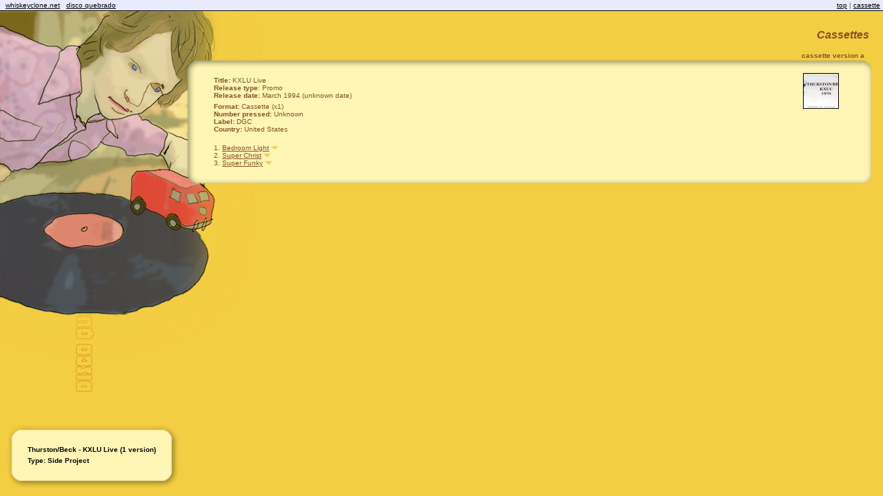

--- FILE ---
content_type: text/html; charset=UTF-8
request_url: https://whiskeyclone.net/disco/releaseinfo.php?discoID=199
body_size: 2042
content:

<!DOCTYPE html PUBLIC "-//W3C//DTD XHTML 1.0 Transitional//EN" "http://www.w3.org/TR/xhtml1/DTD/xhtml1-transitional.dtd">

<html>

<head>

	<!--
	Content (mostly) by Skabio.
	-->

	<title>Disco Quebrado - Beck Discography - KXLU Live</title>

	<meta http-equiv="Content-Type" content="text/html; charset=iso-8859-1"/>
	<meta name="Author" content="AlmostAGhost"/>
	<meta name="Author" content="Breathmint"/>
	<meta name="Author" content="Koma"/>
	<meta name="Author" content="Skabio"/>
	<meta name="keywords" content="whiskeyclone, Beck, Beck Hansen, Bek, Bek Hansen, Beck Campbell, Beck David Campbell, Bek Campbell, Bek David Campbell, song, songs, setlist, music, discography, diskobox"/>
	<link rel="stylesheet" type="text/css" href="include/style.css"/>

	<style type="text/css">

		.bold {
			font-weight: bold;
		}

		.creditsBox {
			display: none;
			margin-left: 25px;
		}

		.format-heading {
			color: DF9A23;
			margin: 20px 20px 10px 300px;
			font-size: 16px;
			font-weight: bold;
			font-style: italic;
			position: relative;
			text-align: right;
		}

		.highlight {
			font-size: 30px;
		}

		.italic {
			font-style: italic;
		}

		.notes-indent {
			padding-left: 10px;
		}

		.section {
			margin: 5px 20px 5px 20px;
		}

		#container {
			margin: 0px auto 0px 0px;
			width: 99%;
		}

		#main {
			background-color: transparent;
			padding: 0px 0px 0px 0px;
		}

	</style>

	<!--
	I got this toggle script from someone on the web, but I can't remember who. Thanks
	to whomever it was.
	-->

	<script type="text/javascript">
		<!--
		function toggle_detail(id){
			if (document.all){
				if(document.all[id].style.display == 'none' || document.all[id].style.display == ''){
					document.all[id].style.display = 'block';
				} else {
					document.all[id].style.display = 'none';
				}
			} else if (document.getElementById){
				if(document.getElementById(id).style.display == 'none' || document.getElementById(id).style.display == ''){
					document.getElementById(id).style.display = 'block';
				} else {
					document.getElementById(id).style.display = 'none';
				}
			}
		}
		-->
	</script>

</head>

<body>

	<div id="beck">&nbsp;</div>

	<div id="infoNav">
		<div id="navLeft">
			&nbsp; <a href="../index.php">whiskeyclone.net</a>
			&nbsp; <a href="index.php">disco quebrado</a>
			&nbsp;
		</div>
		<div id="navRight">
			&nbsp; <a href="#top">top</a>
			 | <a href="#cassette">cassette</a>			&nbsp;
		</div>
	</div>

	<a name="top"> </a>

	<div id="spacer">&nbsp;</div>
	<div id="spacer">&nbsp;</div>

	<div id="main">

	<div id="left">
		<!-- I'm using a table for page layout. I'm sorry. -->
		<table class="box2">
			<tr class="box2-topwhole">
				<td class="box2-topleft">&nbsp;</td>
				<td class="box2-top">&nbsp;</td>
				<td class="box2-topright">&nbsp;</td>
			</tr>
			<tr>
				<td class="box2-left">&nbsp;</td>
				<td class="box-content" style="height: 25px; vertical-align: middle">
					<div class="leftBox">
						Thurston/Beck - KXLU Live (1 version)					</div>
										<div class="leftBox" id="type">
						Type: Side Project					</div>
				</td>
				<td class="box2-right">&nbsp;</td>
			</tr>
			<tr class="box2-bottomwhole">
				<td class="box2-bottomleft">&nbsp;</td>
				<td class="box2-bottom">&nbsp;</td>
				<td class="box2-bottomright">&nbsp;</td>
			</tr>
		</table>
	</div>

	<a name="cassette"> </a><div class="format-heading">Cassettes</div><a name="cassettea"> </a><div class="list"><span style="font-weight: bold">cassette version a&nbsp;&nbsp;&nbsp;&nbsp;</span><!-- I'm using a table for page layout. I'm sorry. --><table class="box"><tr class="box-topwhole"><td class="box-topleft">&nbsp;</td><td class="box-top" colspan="2">&nbsp;</td><td class="box-topright">&nbsp;</td></tr><tr><td class="box-left">&nbsp;</td><td class="box-content"><div class="section"><div class="versionInfo"><span class="bold">Title:</span> KXLU Live</div><div class="versionInfo"><span class="bold">Release type</span>: Promo</div><div class="versionInfo"><span class="bold">Release date:</span> March 1994 (unknown date)</div></div><div class="section"><div class="versionInfo"><span class="bold">Format:</span> Cassette (x1)</div><div class="versionInfo"><span class="bold">Number pressed:</span> Unknown</div><div class="versionInfo"><span class="bold">Label:</span> DGC</div><div class="versionInfo"><span class="bold">Country:</span> United States</div></div><div class="section"></div><div class="section"></div><div class="section"></div><div class="section"><div class="versionInfo"><br/>1. <a href="../ghost/songinfo.php?songID=492&amp;versionID=1">Bedroom Light</a>&nbsp;<a href="javascript:toggle_detail('credits11');"><img src="images/credits-arrow.png" alt"credits" title="credits" style="position: relative; bottom: 1px;"/></a><div class="creditsBox" id="credits11"><span class="italic">Guitar (Electric):</span> Thurston Moore<br/><span class="italic">Keyboard / Synthesizer (Moog):</span> Beck Hansen<br/><span class="italic">Noise:</span> Beck Hansen, Chris Ballew<br/><span class="italic">Vocals:</span> Thurston Moore<br/><span class="italic">Written by:</span> Beck Hansen, Chris Ballew, Thurston Moore<br/></div><br/>2. <a href="../ghost/songinfo.php?songID=285&amp;versionID=1">Super Christ</a>&nbsp;<a href="javascript:toggle_detail('credits12');"><img src="images/credits-arrow.png" alt"credits" title="credits" style="position: relative; bottom: 1px;"/></a><div class="creditsBox" id="credits12"><span class="italic">Guitar (Electric):</span> Thurston Moore<br/><span class="italic">Keyboard / Synthesizer (Moog):</span> Beck Hansen<br/><span class="italic">Noise:</span> Chris Ballew<br/><span class="italic">Vocals:</span> Thurston Moore<br/><span class="italic">Vocals (Background):</span> Beck Hansen<br/><span class="italic">Written by:</span> Beck Hansen, Chris Ballew, Thurston Moore<br/></div><br/>3. <a href="../ghost/songinfo.php?songID=493&amp;versionID=1">Super Funky</a>&nbsp;<a href="javascript:toggle_detail('credits13');"><img src="images/credits-arrow.png" alt"credits" title="credits" style="position: relative; bottom: 1px;"/></a><div class="creditsBox" id="credits13"><span class="italic">Guitar (Electric):</span> Thurston Moore<br/><span class="italic">Keyboard / Synthesizer (Moog):</span> Beck Hansen<br/><span class="italic">Noise:</span> Chris Ballew, Thurston Moore<br/><span class="italic">Vocals:</span> Beck Hansen<br/><span class="italic">Written by:</span> Beck Hansen, Chris Ballew, Thurston Moore<br/></div><br/></div></div><div style="clear: both; height: 1px;">&nbsp;</div></td><td class="box-pics"><a href="http://www.whiskeyclone.net/disco/pics/199-1-1387341130-1.jpg"><img style="border: 1px solid #000000" src="http://www.whiskeyclone.net/disco/pics/199-1-1387341130-1-thumb.jpg" title="" alt=""/></a> </td><td class="box-right">&nbsp;</td></tr><tr class="box-bottomwhole"><td class="box-bottomleft">&nbsp;</td><td class="box-bottom" colspan="2">&nbsp;</td><td class="box-bottomright">&nbsp;</td></tr></table></div></div>
	</div>

	<div class="spacer">&nbsp;</div>


	<script type="text/javascript">
		<!--
			var gaJsHost = (("https:" == document.location.protocol) ? "https://ssl." : "http://www.");
			document.write(unescape("%3Cscript src='" + gaJsHost + "google-analytics.com/ga.js' type='text/javascript'%3E%3C/script%3E"));
		-->
	</script>
	<script type="text/javascript">
		<!--
			try {
			var pageTracker = _gat._getTracker("UA-11816961-1");
			pageTracker._trackPageview();
			} catch(err) {}
		-->
	</script>
</body>

</html>


--- FILE ---
content_type: text/css
request_url: https://whiskeyclone.net/disco/include/style.css
body_size: 791
content:

	html,body {
		color: #8a5124;
		font-family: Verdana, Arial, Helvetica, sans-serif;
		font-size: 10px;
		margin: 0px 0px 0px 0px;
		padding: 0px 0px 0px 0px;
		background-color: #f3cd42;
		width: 100%;
		height: 100%;
		background-image: url(../images/discoquebrado-vertical-small.png);
		background-repeat: no-repeat;
		background-attachment: fixed;
		background-position: bottom left;
	}

	a, a:link{
		color: #8a5124;
	}

	a:visited{
		color: #af5124;
	}

	a:hover, a:active{
		color: #bf5124;
	}

	img {
		border: 0px solid #000000;
	}

	input {
		font-family: Verdana, Arial, Helvetica, sans-serif;
		font-size: 10px;
		margin: 3px 3px 3px 3px;
	}

	table, tr, td {
		padding: 0px 0px 0px 0px;
		margin: 0px 0px 0px 0px;
		border-collapse: collapse;
		vertical-align: top;
		text-align: left;
	}

	ul {
		padding-left: 20px;
	}

	.box {
		border: 0px solid #000000;
		width: 100%;
	}

	.box-bottom {
		background-image: url(../images/box-bottom.png);
		background-repeat: repeat-x;
		height: 20px;
	}

	.box-bottomleft {
		background-image: url(../images/box-bottomleft.png);
		background-repeat: no-repeat;
		width: 20px;
		height: 20px;
	}

	.box-bottomright {
		background-image: url(../images/box-bottomright.png);
		background-repeat: no-repeat;
		width: 20px;
		height: 20px;
	}

	.box-content {
		background-image: url(../images/box-background.png);

	}

	.box-left {
		background-image: url(../images/box-left.png);
		background-repeat: repeat-y;
		width: 20px;
	}

	.box-pics {
		background-image: url(../images/box-background.png);
		text-align: center;
		width: 110px;
	}

	.box-right {
		background-image: url(../images/box-right.png);
		background-repeat: repeat-y;
		width: 20px;
	}

	.box-title {
		width: 25px;
		text-align: center;
		padding-top: 5px;
	}

	.box-top {
		background-image: url(../images/box-top.png);
		background-repeat: repeat-x;
		height: 20px;
	}

	.box-topleft {
		background-image: url(../images/box-topleft.png);
		background-repeat: no-repeat;
		width: 20px;
		height: 20px;
	}

	.box-topright {
		background-image: url(../images/box-topright.png);
		background-repeat: no-repeat;
		width: 20px;
		height: 20px;
	}

	.box2 {
		border: 0px solid #000000;
		width: 100%;
	}

	.box2-bottom {
		background-image: url(../images/box2-bottom.png);
		background-repeat: repeat-x;
		height: 30px;
	}

	.box2-bottomleft {
		background-image: url(../images/box2-bottomleft.png);
		background-repeat: no-repeat;
		width: 30px;
		height: 30px;
	}

	.box2-bottomright {
		background-image: url(../images/box2-bottomright.png);
		background-repeat: no-repeat;
		width: 30px;
		height: 30px;
	}

	.box2-left {
		background-image: url(../images/box2-left.png);
		background-repeat: repeat-y;
		width: 30px;
	}

	.box2-right {
		background-image: url(../images/box2-right.png);
		background-repeat: repeat-y;
		width: 30px;
	}

	.box2-title {
		width: 25px;
		text-align: center;
		padding-top: 5px;
	}

	.box2-top {
		background-image: url(../images/box2-top.png);
		background-repeat: repeat-x;
		height: 30px;
	}

	.box2-topleft {
		background-image: url(../images/box2-topleft.png);
		background-repeat: no-repeat;
		width: 30px;
		height: 30px;
	}

	.box2-topright {
		background-image: url(../images/box2-topright.png);
		background-repeat: no-repeat;
		width: 30px;
		height: 30px;
	}

	.half-list {
		background-image: url(../images/box-background.png);
		background-color: #fff5b3;
		float: left;
		width: 50%;
	}

	.list {
		clear: both;
		margin: 0px 15px 10px 270px;
		position: relative;
		top: 5px;
		text-align: right;
	}

	.spacer {
		height: 10px;
		width: 100%;
		float: right;
		clear: both;
	}

	#beck {
		background-image: url(../images/background.png);
		background-repeat: no-repeat;
		position: absolute;
		width: 395px;
		height: 533px;
		z-index: 0;
	}

	#infoNav {
		position: fixed;
		width: 100%;
		background-color: #eaeaff;
		border-bottom: 1px solid #000000;
		padding: 2px 2px 2px 2px;
		z-index: 10;
	}

	#infoNav a {
		color: #000000;
	}

	#left {
		width: 250px;
		margin: 0px 0px 1px 0px;
		padding: 10px 10px 10px 10px;
		position: fixed;
		left: 0px;
		bottom: 0px;
		z-index: 2;
	}

	#left, #left a {
		color: #000000;
		font-weight: bold;
		text-align: right;
	}

	#main {
		background-color: transparent;
		padding: 0px 0px 0px 0px;
	}

	#navLeft {
		text-align: left;
		float: left;
	}

	#navRight {
		text-align: right;
		float: right;
	}

	#title {
		background-image: url(../images/discoquebrado.png);
		background-repeat: no-repeat;
		z-index: 0;
		position: relative;
		top: 35px;
		text-align: left;
		height: 124px;
		padding: 0px 0px 0px 0px;
		margin: 0px 0px 0px 330px;
	}



	.leftBox {
		margin-bottom: 5px;
	}

	. {
		height: 1px;
		background-image: url('../images/hr.png');
		margin-left: 0;
		margin: 3px 5px 10px 5px;
	}

	.whole-list {
		background-image: url(../images/box-background.png);
		background-color: #fff5b3;
		float: left;
		width: 100%;
	}
